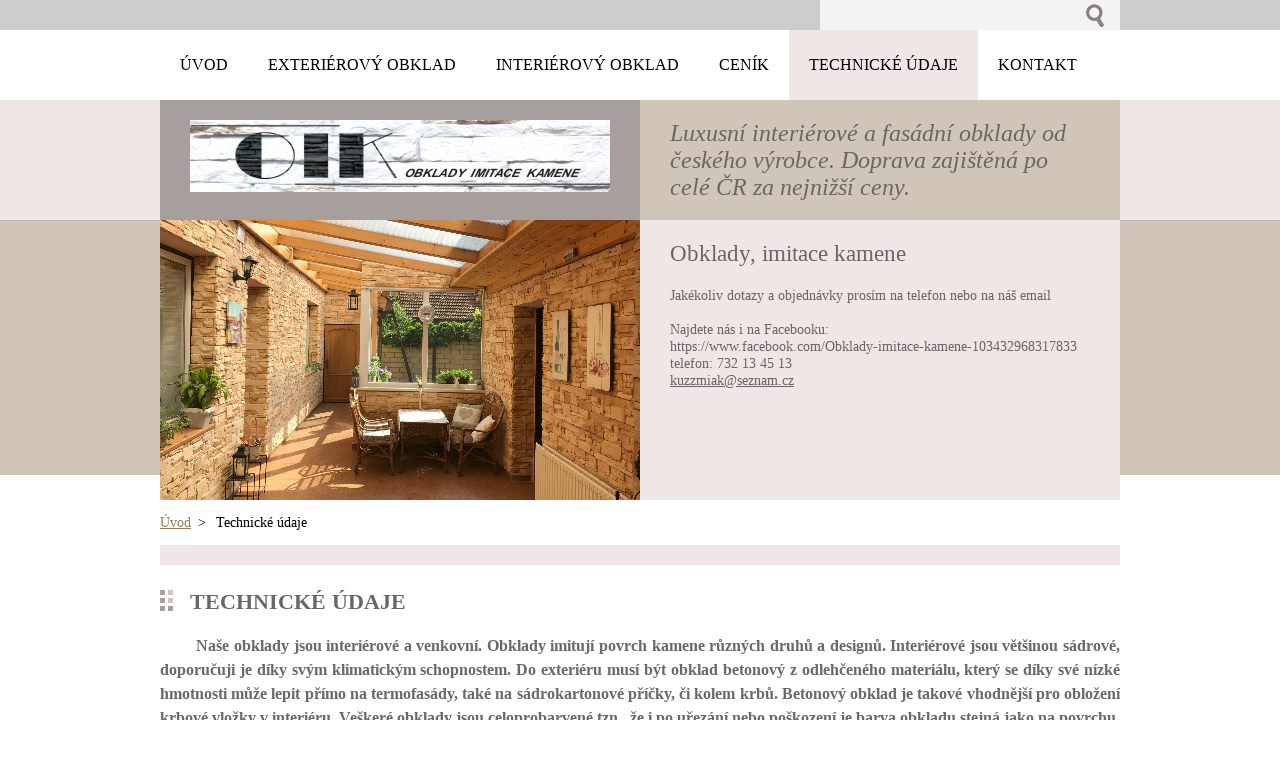

--- FILE ---
content_type: text/html; charset=UTF-8
request_url: https://www.kamennyobklad.com/technicke-udaje/
body_size: 8193
content:
<!--[if lte IE 9]><!DOCTYPE HTML PUBLIC "-//W3C//DTD HTML 4.01 Transitional//EN" "https://www.w3.org/TR/html4/loose.dtd"><![endif]-->
<!DOCTYPE html>
<!--[if IE]><html class="ie" lang="cs"><![endif]-->
<!--[if gt IE 9]><!--> 
<html lang="cs">
<!--<![endif]-->
  <head>
    <!--[if lt IE 8]><meta http-equiv="X-UA-Compatible" content="IE=EmulateIE7"><![endif]--><!--[if IE 8]><meta http-equiv="X-UA-Compatible" content="IE=EmulateIE8"><![endif]--><!--[if IE 9]><meta http-equiv="X-UA-Compatible" content="IE=EmulateIE9"><![endif]-->
    <base href="https://www.kamennyobklad.com/">
  <meta charset="utf-8">
  <meta name="description" content="Technické údaje o kamenném obkladu do interiéru i na venek">
  <meta name="keywords" content="obkladový kámen , ">
  <meta name="generator" content="Webnode">
  <meta name="apple-mobile-web-app-capable" content="yes">
  <meta name="apple-mobile-web-app-status-bar-style" content="black">
  <meta name="format-detection" content="telephone=no">
    <link rel="icon" type="image/svg+xml" href="/favicon.svg" sizes="any">  <link rel="icon" type="image/svg+xml" href="/favicon16.svg" sizes="16x16">  <link rel="icon" href="/favicon.ico">  <link rel="stylesheet" href="https://www.kamennyobklad.com/wysiwyg/system.style.css">
<link rel="canonical" href="https://www.kamennyobklad.com/technicke-udaje/">
<script type="text/javascript">(function(i,s,o,g,r,a,m){i['GoogleAnalyticsObject']=r;i[r]=i[r]||function(){
			(i[r].q=i[r].q||[]).push(arguments)},i[r].l=1*new Date();a=s.createElement(o),
			m=s.getElementsByTagName(o)[0];a.async=1;a.src=g;m.parentNode.insertBefore(a,m)
			})(window,document,'script','//www.google-analytics.com/analytics.js','ga');ga('create', 'UA-797705-6', 'auto',{"name":"wnd_header"});ga('wnd_header.set', 'dimension1', 'W1');ga('wnd_header.set', 'anonymizeIp', true);ga('wnd_header.send', 'pageview');var pageTrackerAllTrackEvent=function(category,action,opt_label,opt_value){ga('send', 'event', category, action, opt_label, opt_value)};</script>
  <link rel="alternate" type="application/rss+xml" href="https://kamennyobklad.com/rss/all.xml" title="Všechny články">
<!--[if lte IE 9]><style type="text/css">.cke_skin_webnode iframe {vertical-align: baseline !important;}</style><![endif]-->
    <title>Kamenné obklady</title>
    <meta name="robots" content="index, follow">
    <meta name="googlebot" content="index, follow">   
    <link href="https://d11bh4d8fhuq47.cloudfront.net/_system/skins/v5/50001084/css/style.css" rel="stylesheet" type="text/css" media="screen,projection,handheld,tv">
    <link href="https://d11bh4d8fhuq47.cloudfront.net/_system/skins/v5/50001084/css/print.css" rel="stylesheet" type="text/css" media="print">
    <script src="https://d11bh4d8fhuq47.cloudfront.net/_system/skins/v5/50001084/js/functions.js" type="text/javascript"></script>
  
				<script type="text/javascript">
				/* <![CDATA[ */
					
					if (typeof(RS_CFG) == 'undefined') RS_CFG = new Array();
					RS_CFG['staticServers'] = new Array('https://d11bh4d8fhuq47.cloudfront.net/');
					RS_CFG['skinServers'] = new Array('https://d11bh4d8fhuq47.cloudfront.net/');
					RS_CFG['filesPath'] = 'https://www.kamennyobklad.com/_files/';
					RS_CFG['filesAWSS3Path'] = 'https://962327ea2e.clvaw-cdnwnd.com/5d7024b290d14fb65e7cc46fa60e6891/';
					RS_CFG['lbClose'] = 'Zavřít';
					RS_CFG['skin'] = 'default';
					if (!RS_CFG['labels']) RS_CFG['labels'] = new Array();
					RS_CFG['systemName'] = 'Webnode';
						
					RS_CFG['responsiveLayout'] = 0;
					RS_CFG['mobileDevice'] = 0;
					RS_CFG['labels']['copyPasteSource'] = 'Více zde:';
					
				/* ]]> */
				</script><script type="text/javascript" src="https://d11bh4d8fhuq47.cloudfront.net/_system/client/js/compressed/frontend.package.1-3-108.js?ph=962327ea2e"></script><style type="text/css"></style></head> 
  
  <body>    <div id="body_bg">
      <div id="site">    
        <div id="nonFooter">

      
    <!-- SEARCH -->
    <div class="search">
    

		  <div id="search">

		<form action="/search/" method="get" id="fulltextSearch">
		
		<fieldset>
		    <label for="fulltextSearchText" class="hidden">
        Vyhledávání</label>
      	<input type="text" id="fulltextSearchText" name="text">
        <input class="submit" type="image" 
        src="https://d11bh4d8fhuq47.cloudfront.net/_system/skins/v5/50001084/img/button-search.gif" 
        alt="Hledat">
 		</fieldset> 

		</form>

      </div>

		 
    <div id="languageSelect"></div>			  
    </div>  
    
    
    <!-- MENU -->
          <script type="text/javascript">
    				/* <![CDATA[ */
    					RubicusFrontendIns.addAbsoluteHeaderBlockId('menuzone');
    				/* ]]> */
    			</script>	      
          


				<!-- MENU -->
				<div id="menuzone">

		<ul class="menu">
	<li class="first"><a href="/home/">
  
  <span>Úvod</span>
  
  </a></li>
	<li><a href="/sluzby/sluzba-2/">
  
  <span>Exteriérový obklad</span>
  
  </a></li>
	<li><a href="/sluzby/sluzba-1/">
  
  <span>Interiérový obklad</span>
  
  </a></li>
	<li><a href="/novinky/">
  
  <span>Ceník</span>
  
  </a></li>
	<li class="open selected activeSelected"><a href="/technicke-udaje/">
  
  <span>Technické údaje</span>
  
  </a></li>
	<li class="last"><a href="/kontakt/">
  
  <span>Kontakt</span>
  
  </a></li>
</ul>

				</div>
				<!-- END MENU -->	

					
    
    
    <!-- LOGO -->
    <div class="logo"><div class="logo_in"><div id="logo"><a href="home/" class="image" title="Přejít na úvodní stránku."><span id="rbcSystemIdentifierLogo"><img src="https://962327ea2e.clvaw-cdnwnd.com/5d7024b290d14fb65e7cc46fa60e6891/200000033-bb575bc51f/log3.jpg"  width="485" height="103"  alt="Obklady, imitace kamene"></span></a></div></div></div>

    
    <!-- MOTO -->
    <div class="moto"><p id="moto"><span id="rbcCompanySlogan" class="rbcNoStyleSpan">Luxusní interiérové a fasádní obklady od českého výrobce. Doprava zajištěná po celé ČR za nejnižší ceny.</span></p></div> 
    
    
    <!-- ILLUSTRATION -->
    <div class="illustration">
    <img src="https://962327ea2e.clvaw-cdnwnd.com/5d7024b290d14fb65e7cc46fa60e6891/200000290-4c0624d00b/50000000.jpg?ph=962327ea2e" width="480" height="280" alt="">    </div>    
    
    
    <!-- INTRODUCTION -->
    <div class="introduction">
        <div class="introduction_in">
        
		
         <div class="contact">   
        	 <div class="box">  
         
		
		
        <h2>Obklady, imitace kamene</h2>
        Jakékoliv dotazy a objednávky prosím na telefon nebo  na náš email <br />
 <br />
Najdete nás i na Facebooku: <br />
https://www.facebook.com/Obklady-imitace-kamene-103432968317833<br />      
        

       telefon: 732 13 45 13

	<br /> 
        
									
        <a href="&#109;&#97;&#105;&#108;&#116;&#111;:&#107;&#117;&#122;&#122;&#109;&#105;&#97;&#107;&#64;&#115;&#101;&#122;&#110;&#97;&#109;&#46;&#99;&#122;"><span id="rbcContactEmail">&#107;&#117;&#122;&#122;&#109;&#105;&#97;&#107;&#64;&#115;&#101;&#122;&#110;&#97;&#109;&#46;&#99;&#122;</span></a>

	           

		
		
           </div>
         </div>
         
					               
           
        </div>           
    </div>        
         

                        
      <!-- NAVIGATOR -->
      <div id="navigator"><div id="pageNavigator" class="rbcContentBlock">                  <a class="navFirstPage" href="/home/">Úvod</a><span> &gt; </span><span id="navCurrentPage">Technické údaje</span>         </div></div>     


      
<!-- MAIN CONTENT -->
<div id="main">      


        <!-- WIDEZONE -->
        <div id="widezone">  
            
								
			<div class="box">        

		<h1><strong><span style="font-family:times new roman,times,serif;">Technické údaje</span></strong></h1>
<p style="text-align: justify; line-height: 18pt; background-image: initial; background-attachment: initial; background-size: initial; background-origin: initial; background-clip: initial; background-position: initial; background-repeat: initial;"><span style="font-size:16px;"><span style="font-family:times new roman,times,serif;">&nbsp; &nbsp; &nbsp; &nbsp;&nbsp;<strong style="line-height: 18pt; text-indent: 35.4pt;"><span style="color: dimgray;">Naše obklady jsou interiérové a venkovní. Obklady imitují povrch kamene různých druhů a designů. Interiérové jsou většinou sádrové, doporučuji je díky svým klimatickým schopnostem. Do exteriéru musí být obklad betonový z odlehčeného materiálu, který se díky své nízké hmotnosti může lepit přímo na termofasády, také na sádrokartonové příčky, či kolem krbů. Betonový obklad je takové vhodnější pro obložení krbové vložky v interiéru. Veškeré obklady jsou celoprobarvené tzn., že i po uřezání nebo poškození je barva obkladu stejná jako na povrchu.</span></strong></span></span></p>
<p style="text-align: justify; line-height: 18pt; background-image: initial; background-attachment: initial; background-size: initial; background-origin: initial; background-clip: initial; background-position: initial; background-repeat: initial;"><span style="font-size:16px;"><span style="font-family:times new roman,times,serif;"><b><span style="color: black;">&nbsp; &nbsp; &nbsp; &nbsp;<span class="apple-converted-space">&nbsp;</span></span></b><span style="color:#a52a2a;"><strong><u>Hmotnost obkladů</u></strong></span><strong><span style="color: dimgray;">: interiérový - 1m2 je zhruba 20 kg &nbsp;</span></strong></span></span></p>
<p style="text-align: justify; line-height: 18pt; background-image: initial; background-attachment: initial; background-size: initial; background-origin: initial; background-clip: initial; background-position: initial; background-repeat: initial;"><span style="font-size:16px;"><span style="font-family:times new roman,times,serif;"><b><span style="color: black;">&nbsp; &nbsp; &nbsp; &nbsp; &nbsp; &nbsp; &nbsp; &nbsp; &nbsp; &nbsp; &nbsp; &nbsp; &nbsp; &nbsp; &nbsp; &nbsp; &nbsp; &nbsp; &nbsp; &nbsp; &nbsp; &nbsp;</span></b><strong><span style="color: dimgray;">venkovní - 1m2 je zhruba 25 kg.</span></strong></span></span></p>
<p style="text-align: justify; line-height: 18pt; background-image: initial; background-attachment: initial; background-size: initial; background-origin: initial; background-clip: initial; background-position: initial; background-repeat: initial;"><span style="font-size:16px;"><span style="font-family:times new roman,times,serif;"><b><span style="color: black;">&nbsp; &nbsp; &nbsp;&nbsp;&nbsp;&nbsp;</span></b><b><span style="color: dimgray;">Každý obklad je jinak balen, proto zde uvádíme množství obkladu v jedné krabici:</span></b></span></span></p>
<p style="text-align: justify; line-height: 18pt; background-image: initial; background-attachment: initial; background-size: initial; background-origin: initial; background-clip: initial; background-position: initial; background-repeat: initial;"><span style="font-size:16px;"><span style="font-family:times new roman,times,serif;"><b><span style="color: black;">&nbsp; &nbsp;&nbsp;&nbsp;&nbsp;&nbsp;&nbsp;&nbsp;&nbsp;&nbsp;&nbsp;</span></b><b><span style="color: dimgray;">Interiérové obklady:</span></b></span></span></p>
<p style="text-align: justify; line-height: 18pt; background-image: initial; background-attachment: initial; background-size: initial; background-origin: initial; background-clip: initial; background-position: initial; background-repeat: initial;"><span style="font-size:16px;"><span style="font-family:times new roman,times,serif;"><b><span style="color: black;">&nbsp; &nbsp;&nbsp;&nbsp;&nbsp;&nbsp;&nbsp;&nbsp;&nbsp;&nbsp;&nbsp;&nbsp;&nbsp;&nbsp;&nbsp;&nbsp;&nbsp;&nbsp;&nbsp;</span></b><b><span style="color: dimgray;">STONER - 1,08 m2 v krabici,<span class="apple-converted-space">&nbsp;</span>rozměry 1 kusu obkladu: 45 x 12 cm, tloušťka: 1-3 cm</span></b></span></span></p>
<p style="text-align: justify; line-height: 18pt; background-image: initial; background-attachment: initial; background-size: initial; background-origin: initial; background-clip: initial; background-position: initial; background-repeat: initial;"><span style="font-size:16px;"><span style="font-family:times new roman,times,serif;"><b><span style="color: black;">&nbsp; &nbsp;&nbsp;&nbsp;&nbsp;&nbsp;&nbsp;&nbsp;&nbsp;&nbsp;&nbsp;&nbsp;&nbsp;&nbsp;&nbsp;&nbsp;&nbsp;&nbsp;&nbsp;</span></b><b><span style="color: dimgray;">CRETE - 0,96 m2 v krabici, rozměry 1 kusu obkladu: 50 x 12 cm, tloušťka: 1-3 cm</span></b></span></span></p>
<p style="text-align: justify; line-height: 18pt; background-image: initial; background-attachment: initial; background-size: initial; background-origin: initial; background-clip: initial; background-position: initial; background-repeat: initial;"><span style="font-size:16px;"><span style="font-family:times new roman,times,serif;"><b><span style="color: dimgray;">&nbsp; &nbsp; &nbsp; &nbsp; &nbsp;</span></b><b><span style="color: black;">&nbsp; &nbsp; &nbsp; &nbsp; &nbsp; &nbsp;</span></b><b><span style="color: dimgray;">MALLORCA - 0,8 m2 v krabici, rozměry 1 kusu obkladu: 50 x 20 cm, tloušťka: 1-2,5 cm</span></b></span></span></p>
<p style="text-align: justify; line-height: 18pt; background-image: initial; background-attachment: initial; background-size: initial; background-origin: initial; background-clip: initial; background-position: initial; background-repeat: initial;"><span style="font-size:16px;"><span style="font-family:times new roman,times,serif;"><b><span style="color: black;">&nbsp; &nbsp;&nbsp;&nbsp;&nbsp;&nbsp;&nbsp;&nbsp;&nbsp;&nbsp;&nbsp;&nbsp;&nbsp;&nbsp;&nbsp;&nbsp;&nbsp;&nbsp;&nbsp;</span></b><b><span style="color: dimgray;">CAPOVERDE - 0,6 m2 v krabici, rozměry 1 kusu obkladu: 49,5 x 15 cm, tloušťka: 2-3,5 cm&nbsp;</span></b><b><span style="color: black;">&nbsp; &nbsp;</span></b></span></span></p>
<p style="text-align: justify; line-height: 18pt; background-image: initial; background-attachment: initial; background-size: initial; background-origin: initial; background-clip: initial; background-position: initial; background-repeat: initial;"><span style="font-size:16px;"><span style="font-family:times new roman,times,serif;"><b><span style="color: black;">&nbsp; &nbsp;&nbsp;&nbsp;&nbsp;&nbsp;&nbsp;&nbsp;&nbsp;&nbsp;</span></b></span></span></p>
<p style="text-align: justify; line-height: 18pt; background-image: initial; background-attachment: initial; background-size: initial; background-origin: initial; background-clip: initial; background-position: initial; background-repeat: initial;"><span style="font-size:16px;"><span style="font-family:times new roman,times,serif;"><b><span style="color: black;">&nbsp; &nbsp;&nbsp;&nbsp;&nbsp;&nbsp;&nbsp;&nbsp;&nbsp;&nbsp;&nbsp;&nbsp;&nbsp;&nbsp;</span></b><b><span style="color: dimgray;">Venkovní obklady:</span></b></span></span></p>
<p style="text-align: justify; line-height: 18pt; background-image: initial; background-attachment: initial; background-size: initial; background-origin: initial; background-clip: initial; background-position: initial; background-repeat: initial;"><span style="font-size:16px;"><span style="font-family:times new roman,times,serif;"><b><span style="color: black;">&nbsp; &nbsp;&nbsp;&nbsp;&nbsp;&nbsp;&nbsp;&nbsp;&nbsp;&nbsp;&nbsp;&nbsp;&nbsp;&nbsp;&nbsp;&nbsp;&nbsp;&nbsp;&nbsp;</span></b><b><span style="color: dimgray;">STONER - 1,08 m2 v krabici,&nbsp;rozměry 1 kusu obkladu: 45 x 12 cm, tloušťka: 1-3 cm&nbsp;</span></b></span></span></p>
<p style="text-align: justify; line-height: 18pt; background-image: initial; background-attachment: initial; background-size: initial; background-origin: initial; background-clip: initial; background-position: initial; background-repeat: initial;"><span style="font-size:16px;"><span style="font-family:times new roman,times,serif;"><b><span style="color: black;">&nbsp; &nbsp;&nbsp;&nbsp;&nbsp;&nbsp;&nbsp;&nbsp;&nbsp;&nbsp;&nbsp;&nbsp;&nbsp;&nbsp;&nbsp;&nbsp;&nbsp;&nbsp;&nbsp;</span></b><b><span style="color: dimgray;">CRETE - 0,96 m2 v krabici,&nbsp;rozměry 1 kusu obkladu: 50 x 12 cm, tloušťka: 1-3 cm</span></b></span></span></p>
<p style="text-align: justify; line-height: 18pt; background-image: initial; background-attachment: initial; background-size: initial; background-origin: initial; background-clip: initial; background-position: initial; background-repeat: initial;"><span style="font-size:16px;"><span style="font-family:times new roman,times,serif;"><b><span style="color: black;">&nbsp; &nbsp;&nbsp;&nbsp;&nbsp;&nbsp;&nbsp;&nbsp;&nbsp;&nbsp;&nbsp;&nbsp;&nbsp;&nbsp;&nbsp;&nbsp;&nbsp;&nbsp;&nbsp;</span></b><b><span style="color: dimgray;">MALLORCA - 0,8 m2 v krabici,&nbsp;rozměry 1 kusu obkladu: 50 x 20 cm, tloušťka: 1-2,5 cm</span></b></span></span></p>
<p style="text-align: justify; line-height: 18pt; background-image: initial; background-attachment: initial; background-size: initial; background-origin: initial; background-clip: initial; background-position: initial; background-repeat: initial;"><span style="font-size:16px;"><span style="font-family:times new roman,times,serif;"><b><span style="color: black;">&nbsp; &nbsp; &nbsp; &nbsp; &nbsp; &nbsp; &nbsp; &nbsp; &nbsp; &nbsp;&nbsp;</span></b><b><span style="color: dimgray;">CAPOVERDE<span class="apple-converted-space">&nbsp;</span>- 0,6 m2 v krabici, rozměry 1 kusu obkladu: 49,5 x 15 cm, tloušťka: 2-3,5 cm</span></b></span></span></p>
<h2 style="line-height: 18pt; background-image: initial; background-attachment: initial; background-size: initial; background-origin: initial; background-clip: initial; background-position: initial; background-repeat: initial;"><span style="font-size:16px;"><span style="font-family:times new roman,times,serif;"><b><span style="color: black;">&nbsp; &nbsp; &nbsp; &nbsp;&nbsp; &nbsp; &nbsp; &nbsp; V každé krabici se nachází cca 15 % půlkových dvojic. Např. u obkladu Stoner dvě poloviny 20 a 25 cm. Půlkové díly se při&nbsp; lepení nepravidelně střídají s dlouhými obklady. Tímto způsobem se docílí přírodnějšího, nepravidelného vzhledu.&nbsp;</span></b></span></span></h2>
<p style="text-align: justify; line-height: 18pt; background-image: initial; background-attachment: initial; background-size: initial; background-origin: initial; background-clip: initial; background-position: initial; background-repeat: initial;"><span style="font-size:16px;"><span style="font-family:times new roman,times,serif;"><strong><span style="color: black;">&nbsp;&nbsp;&nbsp;&nbsp;&nbsp;&nbsp;&nbsp;&nbsp;&nbsp;</span></strong><span style="color:#a52a2a;"><strong><u>Rohy</u></strong></span><strong><span style="color: dimgray;">:</span></strong></span></span></p>
<p style="text-align: justify; line-height: 18pt; background-image: initial; background-attachment: initial; background-size: initial; background-origin: initial; background-clip: initial; background-position: initial; background-repeat: initial;"><span style="font-size:16px;"><span style="font-family:times new roman,times,serif;"><b><span style="color: black;">&nbsp; &nbsp; &nbsp;&nbsp;&nbsp;&nbsp;&nbsp;&nbsp;</span></b><strong><span style="color: dimgray;">Vnitřní rohy se řeší tak, že se dá plošný obklad blízko sebe a pouze se seřežou některé kameny. Na vnější rohy máme rohové dvoudílce, které zapadají do sebe. Rohové dvoudílce jsou baleny po 1,44 běžného metru (BM) v krabici u všech obkladů, kromě CAPOVERDE ( 1,05 BM v krabici ) a MALLORCA ( 2,4 BM v krabici ). &nbsp;Dvoudílce jsou vždy různých délek a dohromady dávají délku jednoho plošného obkladu tzn. CERETE 25+25 cm, 20+30 cm, STONER 20+25 cm, 15+30 cm, CAPOVERDE ( jeden kus obkladu ve tvaru profilu L ) 25+12 cm. 1 BM&nbsp;rohů zabere zhruba 0,5 m2 plochy.</span></strong></span></span></p>
<p style="text-align: justify; line-height: 18pt; background-image: initial; background-attachment: initial; background-size: initial; background-origin: initial; background-clip: initial; background-position: initial; background-repeat: initial;"><span style="font-size:16px;"><span style="font-family:times new roman,times,serif;"><b><span style="color: black;">&nbsp;</span></b></span></span></p>
<p style="text-align: justify; line-height: 18pt; background-image: initial; background-attachment: initial; background-size: initial; background-origin: initial; background-clip: initial; background-position: initial; background-repeat: initial;"><span style="font-size:16px;"><span style="font-family:times new roman,times,serif;"><b><span style="color: black;">&nbsp; &nbsp;&nbsp;&nbsp;&nbsp;&nbsp;&nbsp;</span></b><span style="color:#a52a2a;"><b><u>Lepení</u></b></span><b><span style="color: dimgray;">:</span></b></span></span></p>
<p style="text-align: justify; line-height: 18pt; background-image: initial; background-attachment: initial; background-size: initial; background-origin: initial; background-clip: initial; background-position: initial; background-repeat: initial;"><span style="font-size:16px;"><span style="font-family:times new roman,times,serif;"><b><span style="color: black;">&nbsp; &nbsp; &nbsp; &nbsp; &nbsp;</span></b><b><span style="color: dimgray;">K obkladu je vhodné naše speciální bílé a šedé lepidlo - v balení je vždy 6 kg (plastový kyblík). Jeho výhodou je velice nízká spotřeba a jednoduchá práce. Před lepením obkladu je velmi důležitá úprava podkladu. Povrch musí být čistý, zbavený mastnot, popřípadě srovnaný při větších nerovnostech. Na podklad se poté nanáší hloubková penetrace dle návodu výrobce. Při lepení je vhodné mít otevřeno více balení krabic, ze kterých se budou střídavě brát obklady. Před lepením by se měl povrch obkladu zezadu zdrsnit smirkovým papírem nebo opatřit penetrací, aby obklad držel na 100%.</span></b></span></span></p>
<p style="text-align: justify; text-indent: 35.4pt; line-height: 18pt; background-image: initial; background-attachment: initial; background-size: initial; background-origin: initial; background-clip: initial; background-position: initial; background-repeat: initial;"><span style="font-size:16px;"><span style="font-family:times new roman,times,serif;"><b><span style="color: dimgray;">První řada lepeného obkladu musí být co nejrovnější, nejlépe každou řadu kontrolovat vodováhou. Nejjednodušeji toho lze docílit tím, že se před lepením položí ke zdi lať pod první lepenou řadu vyrovnaná vodováhou, která se po lepení odstraní. Nejlépe tedy začít ze spodu z&nbsp;levé strany a jednotlivé obklady pokládat na přeskáčku, co nejnepravidelněji. Aby nebyli pod sebou jednotlivé obdélníky nebo spáry. </span></b></span></span></p>
<p style="text-align: justify; text-indent: 35.4pt; line-height: 18pt; background-image: initial; background-attachment: initial; background-size: initial; background-origin: initial; background-clip: initial; background-position: initial; background-repeat: initial;"><span style="font-size:16px;"><span style="font-family:times new roman,times,serif;"><b><span style="color: dimgray;">U Interiérového obkladu stačí zezadu nanést na 3. bodech kopečky řídkého lepidla a poté lehce přitlačit a zavibrovat na obkladovou zeď. Lepidlo se poté rozprostře po celé ploše obkladu. Lepidlo drží na každém povrchu. Je v práškové podobě, která se rozmíchá s vodou v poměru cca 2 díly lepidla na jeden díl vody. Poté lze doředit či dosypat aby konzistence byla podobná zubní pastě. Raději více řídké, aby se lepidlo po přitlačení na zeď celoplošně rozprostřelo. Vydatnost lepidla je 1 ks balení až na 4 m2.&nbsp;</span></b></span></span></p>
<p style="text-align: justify; line-height: 18pt; background-image: initial; background-attachment: initial; background-size: initial; background-origin: initial; background-clip: initial; background-position: initial; background-repeat: initial;"><span style="font-size:16px;"><span style="font-family:times new roman,times,serif;">&nbsp; &nbsp;&nbsp;&nbsp;&nbsp;&nbsp;&nbsp;<b><span style="color: dimgray;">U venkovního obkladu se lepí obklady klasicky jako keramické obklady. Tzn., &nbsp;že se zubovou stěrkou nanese lepidlo na povrch, který chceme obložit, a také na zadní stěnu zdrsněného nebo napenetrovaného obkladu. Poté obklad přikládáme na stěnu- stejný postup jako u interiérového obkladu, čili od spodu z&nbsp;levé strany.&nbsp;</span></b></span></span></p>
<p style="text-align: justify; line-height: 18pt; background-image: initial; background-attachment: initial; background-size: initial; background-origin: initial; background-clip: initial; background-position: initial; background-repeat: initial;">&nbsp; &nbsp;&nbsp;&nbsp;&nbsp;&nbsp;&nbsp;<span style="font-size:16px;"><span style="font-family:times new roman,times,serif;"><b><span style="color: dimgray;">Při dokončení a uříznutí posledního obkladu řady se zbylý kus obkladu může použít na začátku nové řady. Aby nešla vidět řezaná hrana kachlice, tak je dobré ji otočit řezanou hranou dovnitř obkládané plochy. Některé kusy obkladu mohou mít povrch poškrábaný. Tyto místa stačí otřít vlhkou hadrou a oděrky se ztratí.&nbsp;</span></b></span></span></p>
<p style="text-align: justify; line-height: 18pt; background-image: initial; background-attachment: initial; background-size: initial; background-origin: initial; background-clip: initial; background-position: initial; background-repeat: initial;"><span style="font-size:16px;"><span style="font-family:times new roman,times,serif;">&nbsp; &nbsp;&nbsp;</span></span>&nbsp; &nbsp;&nbsp;<b style="font-family: 'times new roman', times, serif; font-size: 16px; line-height: 18pt;"><span style="color: dimgray;">Veškeré obklady jsou bezespárové, tudíž není potřeba žádné spárovací hmoty. Případné nerovnosti obkladu lze srovnávat úhlovou bruskou s&nbsp;diamantovým kotoučem. Interiérové obklady lze řezat i ruční pilkou.</span></b></p>
<p style="text-align: justify; line-height: 18pt; background-image: initial; background-attachment: initial; background-size: initial; background-origin: initial; background-clip: initial; background-position: initial; background-repeat: initial;"><span style="font-size:16px;"><span style="font-family:times new roman,times,serif;"><b><span style="color: dimgray;">&nbsp;</span></b></span></span></p>
<p style="text-align: justify; line-height: 18pt; background-image: initial; background-attachment: initial; background-size: initial; background-origin: initial; background-clip: initial; background-position: initial; background-repeat: initial;"><span style="font-size:16px;"><span style="font-family:times new roman,times,serif;"><b><span style="color: black;">&nbsp; &nbsp;<span class="apple-converted-space">&nbsp;&nbsp;&nbsp; </span>&nbsp;</span></b><span style="color:#a52a2a;"><b><u>Impregnace</u></b></span><b><span style="color: dimgray;">:</span></b></span></span></p>
<p style="text-align: justify; line-height: 18pt; background-image: initial; background-attachment: initial; background-size: initial; background-origin: initial; background-clip: initial; background-position: initial; background-repeat: initial;"><span style="font-size:16px;"><span style="font-family:times new roman,times,serif;"><b><span style="color: black;">&nbsp; &nbsp; &nbsp; &nbsp; &nbsp;</span></b><b><span style="color: dimgray;">U venkovních obkladů je impregnace nutná a u interiérových obkladů je vhodná.</span></b></span></span></p>
<p style="text-align: justify; line-height: 18pt; background-image: initial; background-attachment: initial; background-size: initial; background-origin: initial; background-clip: initial; background-position: initial; background-repeat: initial;"><span style="font-size:16px;"><span style="font-family:times new roman,times,serif;"><b><span style="color: black;">&nbsp; &nbsp; &nbsp; &nbsp;&nbsp;</span></b><b><span style="color: dimgray;">Nanáší se po cca 3. týdnech od nalepení až je obklad dokonale suchý. Vhodná je naše impregnace LUKOFOB elx - v balení jsou 2 litry. Je to povrchová ochrana obkladu, která se nejlépe nanáší stříkací pistolí nebo rozprašovačem v jedné syté vrstvě, aby byl obklad dostatečně nasátý touto impregnací. Tato impregnace prodlouží několikánasobně životnost barev a obklad se také lépe čistí. Vydatnost impregnace je jedno balení na maximálně 7 m2. Neředí se, je ihned připravena k aplikaci.</span></b></span></span></p>

		  
      </div>

		   
                                        
        </div>
        <!-- END WIDEZONE -->
            
        
        <div class="cleaner"></div>   
     
</div>      
<!-- END MAIN CONTENT -->      


</div><!-- end nonfooter -->


      
       <!-- FOOTER -->
       <div id="footer">
            <div id="footerLeft">
                <p><strong><span id="rbcFooterText" class="rbcNoStyleSpan">© 2016 Všechna práva vyhrazena.</span></strong></p>
                   <div class="cleaner"></div>
                   <span class="rbcSignatureText">Vytvořeno službou <a href="https://www.webnode.cz?utm_source=brand&amp;utm_medium=footer&amp;utm_campaign=premium" rel="nofollow" >Webnode</a></span>                   <div class="cleaner"></div>
            </div>
            <div id="footerRight">
                <p>                
                <span class="homepage"><a href="home/" 
                title="Přejít na úvodní stránku.">
                Úvodní stránka</a></span>                            
                <span class="print">
                <a href="#" onclick="window.print(); return false;" 
                title="Vytisknout stránku">
                Tisk</a></span>
                <span class="sitemap"><a href="/sitemap/" 
                title="Přejít na mapu stránek.">
                Mapa stránek</a></span>
                <span class="rss"><a href="/rss/" 
                title="RSS kanály">
                RSS</a></span>
                </p>
            </div>
      </div>
      <!-- END FOOTER -->



    
       </div><!-- end site --> 
    </div><!-- end body_bg -->
    
    
    
    <script src="https://d11bh4d8fhuq47.cloudfront.net/_system/skins/v5/50001084/js/Menu.js" type="text/javascript"></script>

  	<script type="text/javascript">
  		/* <![CDATA[ */

  		  build_menu();         				
  
  		/* ]]> */
  	 </script>
    
    <script type="text/javascript">
		/* <![CDATA[ */

			RubicusFrontendIns.addObserver
			({
			         
				onContentChange: function ()
        {
          build_menu();
        },

				onStartSlideshow: function()
				{
					$('slideshowControl').innerHTML	= '<span>Pozastavit prezentaci<'+'/span>';
					$('slideshowControl').title			= 'Pozastavit automatické procházení obrázků';
					$('slideshowControl').onclick		= RubicusFrontendIns.stopSlideshow.bind(RubicusFrontendIns);
				},

				onStopSlideshow: function()
				{
					$('slideshowControl').innerHTML	= '<span>Spustit prezentaci<'+'/span>';
					$('slideshowControl').title			= 'Spustit automatické procházení obrázků';
					$('slideshowControl').onclick		= RubicusFrontendIns.startSlideshow.bind(RubicusFrontendIns);
				},

				onShowImage: function()
				{
					if (RubicusFrontendIns.isSlideshowMode())
					{
						$('slideshowControl').innerHTML	= '<span>Pozastavit prezentaci<'+'/span>';
						$('slideshowControl').title			= 'Pozastavit automatické procházení obrázků';
						$('slideshowControl').onclick		= RubicusFrontendIns.stopSlideshow.bind(RubicusFrontendIns);
					}
				}

			 });

  			RubicusFrontendIns.addFileToPreload('https://d11bh4d8fhuq47.cloudfront.net/_system/skins/v5/50001084/img/loading.gif');
  			RubicusFrontendIns.addFileToPreload('https://d11bh4d8fhuq47.cloudfront.net/_system/skins/v5/50001084/img/link.gif');
  			RubicusFrontendIns.addFileToPreload('https://d11bh4d8fhuq47.cloudfront.net/_system/skins/v5/50001084/img/header_links.png');

		/* ]]> */
	 </script>
    
  <div id="rbcFooterHtml"></div><script type="text/javascript">var keenTrackerCmsTrackEvent=function(id){if(typeof _jsTracker=="undefined" || !_jsTracker){return false;};try{var name=_keenEvents[id];var keenEvent={user:{u:_keenData.u,p:_keenData.p,lc:_keenData.lc,t:_keenData.t},action:{identifier:id,name:name,category:'cms',platform:'WND1',version:'2.1.157'},browser:{url:location.href,ua:navigator.userAgent,referer_url:document.referrer,resolution:screen.width+'x'+screen.height,ip:'3.143.172.96'}};_jsTracker.jsonpSubmit('PROD',keenEvent,function(err,res){});}catch(err){console.log(err)};};</script></body>
</html>
